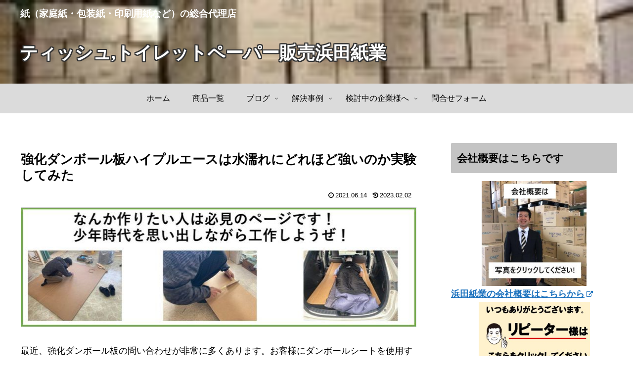

--- FILE ---
content_type: application/javascript
request_url: https://in.treasuredata.com/js/v3/global_id?callback=TreasureJSONPCallback1
body_size: 124
content:
typeof TreasureJSONPCallback1 === 'function' && TreasureJSONPCallback1({"global_id":"bf421933-c8f5-4a27-808d-49647381a818"});